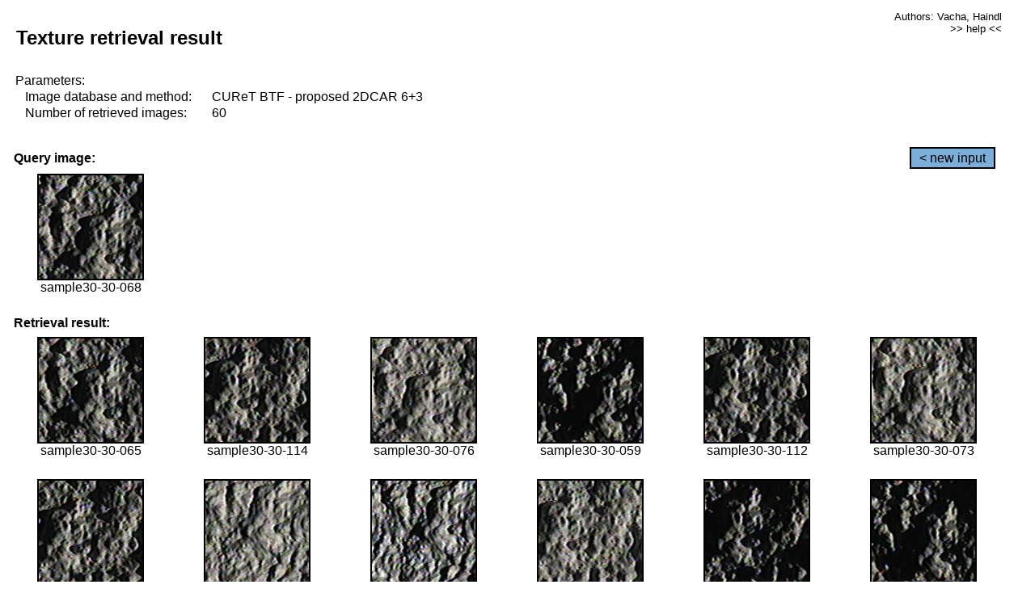

--- FILE ---
content_type: text/html;charset=UTF-8
request_url: http://cbir.utia.cas.cz/retrievalWebDemoCuret/RetrieveImages?database=0&database2=-1&input=2705&number=60&paging=11
body_size: 48782
content:


<!DOCTYPE HTML PUBLIC "-//W3C//DTD HTML 4.01 Transitional//EN"
"http://www.w3.org/TR/html4/loose.dtd">

<html>
  <head>
        <LINK REL="stylesheet" TYPE="text/css" HREF="retr.css">
    <meta http-equiv="Content-Type" content="text/html; charset=UTF-8">
    <title>Demonstration of MRF Illumination Invariants - http://ro.utia.cz/</title>
    <script>
     function toggleHelp() {
       var obj = document.getElementById('help');
	if (obj.style.display == 'none') {
          obj.style.display = 'block';
	} else {
          obj.style.display = 'none';
	}
     }
    </script>

  </head>
  <body>
     <div onclick="toggleHelp()" id="help" style="position:absolute; display:none; width:70%; height:70%; margin:5% 10%; auto; background-color:lightgray; border:1px solid darkgray; padding:2em;">
	<h1>Help</h1>
        <a href="#" style="display:block; position:absolute; top: 10px; right:10px; border:1px solid gray; padding: 2px 2px 2px 2px; text-decoration: none; color: black">x</a>
        <br>
        <p>This demonstration shows retrieval of similar textures, regardless illumination conditions.
        </p>
        
        <p>
           The CUReT texture database consists of images of 61 materials, each acquired under 92
           different illumination and viewpoint directions.
        </p>
        
        <p>
           Click on the image and system will find other similar images. The images
           are considered to be similar if the structure is similar,
           regardless colour or direction of illumination.
           The result images are ordered from left to right and than top to bottom.
           The first is image is the most similar and than dissimilarity increases.
        </p>
        <p>
           More details on algorithm of finding similar images can be found in the published
           <a href="./">articles</a>.
        </p>
        <br>
        <br>
        <br>
        <br>
        <br>
        <br>
        <br>
        <br>
        <br>
        version: October 22, 2009
 </div>
    
    <table border="0" cellpadding="3" width="98%">
      <tbody>
        <tr><td colspan="4">
            <h2>&nbsp;Texture retrieval result</h2>
          </td><td align="right" valign="top" colspan="2">
            <small><a href="./" class="authors">Authors: Vacha, Haindl</a></small><br>
            <small><a href="#" class="help" onclick="toggleHelp(); return false;">>> help <<</a></small>
        </td></tr>
        <!-- parameters -->
        <tr><td colspan="6">
            <table border="0" cellpadding="0" width="100%"><tbody>
                <tr><td>
                    &nbsp;Parameters:<br/>
                </td></tr>
                <tr><td nowrap>
                    &nbsp;&nbsp;&nbsp;&nbsp;Image database and method:&nbsp;
                  </td><td width="80%">
                    CUReT BTF - proposed 2DCAR 6+3
                  </td>
                  
                </tr>
                <tr><td nowrap>
                    &nbsp;&nbsp;&nbsp;&nbsp;Number of retrieved images:&nbsp;
                  </td><td>
                    60
                  </td>
                </tr>
            </tbody></table>
          </td>
        </tr>
        <tr><td colspan="6">
            <br/>
          </td>
        </tr>
        <!-- query image -->
        <tr><td colspan="5">
            <b>&nbsp;Query image:<br/></b>
            
          </td>
          <td align="right" class="tdbutton">
            <a href="ShowInput?database=0&database2=-1&number=60&paging=11" class="button">&lt; new input</a>
            &nbsp;
          </td>
        </tr>
        <tr><td align="center" valign="top">
            <img src="http://cbir.utia.cas.cz:80/retrievalDemo-data/e16-icip/texs/all/sample30-30-068.jpg" alt="sample30-30-068" title="Name:&nbsp;sample30-30-068,&#13;Number:&nbsp;2705,&#13;Class:&nbsp;sample30" class="texture"
                   
                   
              />
            <br/>sample30-30-068
            <br/><br/>
          </td>
        </tr>
        <!--tr><td colspan="6">
            <br/>
          </td>
        </tr-->
        <!-- result images -->
        
        <tr><td colspan="6">
            <b>&nbsp;Retrieval result:</b>
          </td>
          
        </tr>
        
        <tr>
          
          <td align="center" width="16.666666666666668%"
                    
                        valign="top"
                   
              >
            
            <a href="RetrieveImages?database=0&database2=-1&input=2704&number=60&paging=11">
              <img src="http://cbir.utia.cas.cz:80/retrievalDemo-data/e16-icip/texs/all/sample30-30-065.jpg" alt="sample30-30-065" title="Position:&nbsp;1,&#13;Name:&nbsp;sample30-30-065,&#13;Number:&nbsp;2704,&#13;Distance:&nbsp;304.686,&#13;Class:&nbsp;sample30" class="texture"
                   
                   
                   />
            </a>
            <div>sample30-30-065</div>
            &nbsp;
            
            
          </td>
          
          <td align="center" width="16.666666666666668%"
                    
                        valign="top"
                   
              >
            
            <a href="RetrieveImages?database=0&database2=-1&input=2728&number=60&paging=11">
              <img src="http://cbir.utia.cas.cz:80/retrievalDemo-data/e16-icip/texs/all/sample30-30-114.jpg" alt="sample30-30-114" title="Position:&nbsp;2,&#13;Name:&nbsp;sample30-30-114,&#13;Number:&nbsp;2728,&#13;Distance:&nbsp;305.379,&#13;Class:&nbsp;sample30" class="texture"
                   
                   
                   />
            </a>
            <div>sample30-30-114</div>
            &nbsp;
            
            
          </td>
          
          <td align="center" width="16.666666666666668%"
                    
                        valign="top"
                   
              >
            
            <a href="RetrieveImages?database=0&database2=-1&input=2708&number=60&paging=11">
              <img src="http://cbir.utia.cas.cz:80/retrievalDemo-data/e16-icip/texs/all/sample30-30-076.jpg" alt="sample30-30-076" title="Position:&nbsp;3,&#13;Name:&nbsp;sample30-30-076,&#13;Number:&nbsp;2708,&#13;Distance:&nbsp;306.296,&#13;Class:&nbsp;sample30" class="texture"
                   
                   
                   />
            </a>
            <div>sample30-30-076</div>
            &nbsp;
            
            
          </td>
          
          <td align="center" width="16.666666666666668%"
                    
                        valign="top"
                   
              >
            
            <a href="RetrieveImages?database=0&database2=-1&input=2701&number=60&paging=11">
              <img src="http://cbir.utia.cas.cz:80/retrievalDemo-data/e16-icip/texs/all/sample30-30-059.jpg" alt="sample30-30-059" title="Position:&nbsp;4,&#13;Name:&nbsp;sample30-30-059,&#13;Number:&nbsp;2701,&#13;Distance:&nbsp;309.937,&#13;Class:&nbsp;sample30" class="texture"
                   
                   
                   />
            </a>
            <div>sample30-30-059</div>
            &nbsp;
            
            
          </td>
          
          <td align="center" width="16.666666666666668%"
                    
                        valign="top"
                   
              >
            
            <a href="RetrieveImages?database=0&database2=-1&input=2727&number=60&paging=11">
              <img src="http://cbir.utia.cas.cz:80/retrievalDemo-data/e16-icip/texs/all/sample30-30-112.jpg" alt="sample30-30-112" title="Position:&nbsp;5,&#13;Name:&nbsp;sample30-30-112,&#13;Number:&nbsp;2727,&#13;Distance:&nbsp;315.299,&#13;Class:&nbsp;sample30" class="texture"
                   
                   
                   />
            </a>
            <div>sample30-30-112</div>
            &nbsp;
            
            
          </td>
          
          <td align="center" width="16.666666666666668%"
                    
                        valign="top"
                   
              >
            
            <a href="RetrieveImages?database=0&database2=-1&input=2707&number=60&paging=11">
              <img src="http://cbir.utia.cas.cz:80/retrievalDemo-data/e16-icip/texs/all/sample30-30-073.jpg" alt="sample30-30-073" title="Position:&nbsp;6,&#13;Name:&nbsp;sample30-30-073,&#13;Number:&nbsp;2707,&#13;Distance:&nbsp;321.128,&#13;Class:&nbsp;sample30" class="texture"
                   
                   
                   />
            </a>
            <div>sample30-30-073</div>
            &nbsp;
            
            
          </td>
          
          
          
        </tr>
        
        <tr>
          
          <td align="center" width="16.666666666666668%"
                    
                        valign="top"
                   
              >
            
            <a href="RetrieveImages?database=0&database2=-1&input=2729&number=60&paging=11">
              <img src="http://cbir.utia.cas.cz:80/retrievalDemo-data/e16-icip/texs/all/sample30-30-116.jpg" alt="sample30-30-116" title="Position:&nbsp;7,&#13;Name:&nbsp;sample30-30-116,&#13;Number:&nbsp;2729,&#13;Distance:&nbsp;324.358,&#13;Class:&nbsp;sample30" class="texture"
                   
                   
                   />
            </a>
            <div>sample30-30-116</div>
            &nbsp;
            
            
          </td>
          
          <td align="center" width="16.666666666666668%"
                    
                        valign="top"
                   
              >
            
            <a href="RetrieveImages?database=0&database2=-1&input=2676&number=60&paging=11">
              <img src="http://cbir.utia.cas.cz:80/retrievalDemo-data/e16-icip/texs/all/sample30-30-026.jpg" alt="sample30-30-026" title="Position:&nbsp;8,&#13;Name:&nbsp;sample30-30-026,&#13;Number:&nbsp;2676,&#13;Distance:&nbsp;324.545,&#13;Class:&nbsp;sample30" class="texture"
                   
                   
                   />
            </a>
            <div>sample30-30-026</div>
            &nbsp;
            
            
          </td>
          
          <td align="center" width="16.666666666666668%"
                    
                        valign="top"
                   
              >
            
            <a href="RetrieveImages?database=0&database2=-1&input=2670&number=60&paging=11">
              <img src="http://cbir.utia.cas.cz:80/retrievalDemo-data/e16-icip/texs/all/sample30-30-014.jpg" alt="sample30-30-014" title="Position:&nbsp;9,&#13;Name:&nbsp;sample30-30-014,&#13;Number:&nbsp;2670,&#13;Distance:&nbsp;325.136,&#13;Class:&nbsp;sample30" class="texture"
                   
                   
                   />
            </a>
            <div>sample30-30-014</div>
            &nbsp;
            
            
          </td>
          
          <td align="center" width="16.666666666666668%"
                    
                        valign="top"
                   
              >
            
            <a href="RetrieveImages?database=0&database2=-1&input=2732&number=60&paging=11">
              <img src="http://cbir.utia.cas.cz:80/retrievalDemo-data/e16-icip/texs/all/sample30-30-121.jpg" alt="sample30-30-121" title="Position:&nbsp;10,&#13;Name:&nbsp;sample30-30-121,&#13;Number:&nbsp;2732,&#13;Distance:&nbsp;328.521,&#13;Class:&nbsp;sample30" class="texture"
                   
                   
                   />
            </a>
            <div>sample30-30-121</div>
            &nbsp;
            
            
          </td>
          
          <td align="center" width="16.666666666666668%"
                    
                        valign="top"
                   
              >
            
            <a href="RetrieveImages?database=0&database2=-1&input=2725&number=60&paging=11">
              <img src="http://cbir.utia.cas.cz:80/retrievalDemo-data/e16-icip/texs/all/sample30-30-106.jpg" alt="sample30-30-106" title="Position:&nbsp;11,&#13;Name:&nbsp;sample30-30-106,&#13;Number:&nbsp;2725,&#13;Distance:&nbsp;328.958,&#13;Class:&nbsp;sample30" class="texture"
                   
                   
                   />
            </a>
            <div>sample30-30-106</div>
            &nbsp;
            
            
          </td>
          
          <td align="center" width="16.666666666666668%"
                    
                        valign="top"
                   
              >
            
            <a href="RetrieveImages?database=0&database2=-1&input=2700&number=60&paging=11">
              <img src="http://cbir.utia.cas.cz:80/retrievalDemo-data/e16-icip/texs/all/sample30-30-057.jpg" alt="sample30-30-057" title="Position:&nbsp;12,&#13;Name:&nbsp;sample30-30-057,&#13;Number:&nbsp;2700,&#13;Distance:&nbsp;329.037,&#13;Class:&nbsp;sample30" class="texture"
                   
                   
                   />
            </a>
            <div>sample30-30-057</div>
            &nbsp;
            
            
          </td>
          
          
          
        </tr>
        
        <tr>
          
          <td align="center" width="16.666666666666668%"
                    
                        valign="top"
                   
              >
            
            <a href="RetrieveImages?database=0&database2=-1&input=2711&number=60&paging=11">
              <img src="http://cbir.utia.cas.cz:80/retrievalDemo-data/e16-icip/texs/all/sample30-30-081.jpg" alt="sample30-30-081" title="Position:&nbsp;13,&#13;Name:&nbsp;sample30-30-081,&#13;Number:&nbsp;2711,&#13;Distance:&nbsp;330.203,&#13;Class:&nbsp;sample30" class="texture"
                   
                   
                   />
            </a>
            <div>sample30-30-081</div>
            &nbsp;
            
            
          </td>
          
          <td align="center" width="16.666666666666668%"
                    
                        valign="top"
                   
              >
            
            <a href="RetrieveImages?database=0&database2=-1&input=2702&number=60&paging=11">
              <img src="http://cbir.utia.cas.cz:80/retrievalDemo-data/e16-icip/texs/all/sample30-30-061.jpg" alt="sample30-30-061" title="Position:&nbsp;14,&#13;Name:&nbsp;sample30-30-061,&#13;Number:&nbsp;2702,&#13;Distance:&nbsp;330.492,&#13;Class:&nbsp;sample30" class="texture"
                   
                   
                   />
            </a>
            <div>sample30-30-061</div>
            &nbsp;
            
            
          </td>
          
          <td align="center" width="16.666666666666668%"
                    
                        valign="top"
                   
              >
            
            <a href="RetrieveImages?database=0&database2=-1&input=2731&number=60&paging=11">
              <img src="http://cbir.utia.cas.cz:80/retrievalDemo-data/e16-icip/texs/all/sample30-30-119.jpg" alt="sample30-30-119" title="Position:&nbsp;15,&#13;Name:&nbsp;sample30-30-119,&#13;Number:&nbsp;2731,&#13;Distance:&nbsp;330.499,&#13;Class:&nbsp;sample30" class="texture"
                   
                   
                   />
            </a>
            <div>sample30-30-119</div>
            &nbsp;
            
            
          </td>
          
          <td align="center" width="16.666666666666668%"
                    
                        valign="top"
                   
              >
            
            <a href="RetrieveImages?database=0&database2=-1&input=2674&number=60&paging=11">
              <img src="http://cbir.utia.cas.cz:80/retrievalDemo-data/e16-icip/texs/all/sample30-30-022.jpg" alt="sample30-30-022" title="Position:&nbsp;16,&#13;Name:&nbsp;sample30-30-022,&#13;Number:&nbsp;2674,&#13;Distance:&nbsp;333.345,&#13;Class:&nbsp;sample30" class="texture"
                   
                   
                   />
            </a>
            <div>sample30-30-022</div>
            &nbsp;
            
            
          </td>
          
          <td align="center" width="16.666666666666668%"
                    
                        valign="top"
                   
              >
            
            <a href="RetrieveImages?database=0&database2=-1&input=2747&number=60&paging=11">
              <img src="http://cbir.utia.cas.cz:80/retrievalDemo-data/e16-icip/texs/all/sample30-30-152.jpg" alt="sample30-30-152" title="Position:&nbsp;17,&#13;Name:&nbsp;sample30-30-152,&#13;Number:&nbsp;2747,&#13;Distance:&nbsp;335.547,&#13;Class:&nbsp;sample30" class="texture"
                   
                   
                   />
            </a>
            <div>sample30-30-152</div>
            &nbsp;
            
            
          </td>
          
          <td align="center" width="16.666666666666668%"
                    
                        valign="top"
                   
              >
            
            <a href="RetrieveImages?database=0&database2=-1&input=2680&number=60&paging=11">
              <img src="http://cbir.utia.cas.cz:80/retrievalDemo-data/e16-icip/texs/all/sample30-30-033.jpg" alt="sample30-30-033" title="Position:&nbsp;18,&#13;Name:&nbsp;sample30-30-033,&#13;Number:&nbsp;2680,&#13;Distance:&nbsp;336.732,&#13;Class:&nbsp;sample30" class="texture"
                   
                   
                   />
            </a>
            <div>sample30-30-033</div>
            &nbsp;
            
            
          </td>
          
          
          
        </tr>
        
        <tr>
          
          <td align="center" width="16.666666666666668%"
                    
                        valign="top"
                   
              >
            
            <a href="RetrieveImages?database=0&database2=-1&input=4540&number=60&paging=11">
              <img src="http://cbir.utia.cas.cz:80/retrievalDemo-data/e16-icip/texs/all/sample50-50-057.jpg" alt="sample50-50-057" title="Position:&nbsp;19,&#13;Name:&nbsp;sample50-50-057,&#13;Number:&nbsp;4540,&#13;Distance:&nbsp;337.886,&#13;Class:&nbsp;sample50" class="texture"
                   
                   
                   />
            </a>
            <div>sample50-50-057</div>
            &nbsp;
            
            
          </td>
          
          <td align="center" width="16.666666666666668%"
                    
                        valign="top"
                   
              >
            
            <a href="RetrieveImages?database=0&database2=-1&input=979&number=60&paging=11">
              <img src="http://cbir.utia.cas.cz:80/retrievalDemo-data/e16-icip/texs/all/sample11-11-112.jpg" alt="sample11-11-112" title="Position:&nbsp;20,&#13;Name:&nbsp;sample11-11-112,&#13;Number:&nbsp;979,&#13;Distance:&nbsp;344.119,&#13;Class:&nbsp;sample11" class="texture"
                   
                   
                   />
            </a>
            <div>sample11-11-112</div>
            &nbsp;
            
            
          </td>
          
          <td align="center" width="16.666666666666668%"
                    
                        valign="top"
                   
              >
            
            <a href="RetrieveImages?database=0&database2=-1&input=2735&number=60&paging=11">
              <img src="http://cbir.utia.cas.cz:80/retrievalDemo-data/e16-icip/texs/all/sample30-30-125.jpg" alt="sample30-30-125" title="Position:&nbsp;21,&#13;Name:&nbsp;sample30-30-125,&#13;Number:&nbsp;2735,&#13;Distance:&nbsp;344.315,&#13;Class:&nbsp;sample30" class="texture"
                   
                   
                   />
            </a>
            <div>sample30-30-125</div>
            &nbsp;
            
            
          </td>
          
          <td align="center" width="16.666666666666668%"
                    
                        valign="top"
                   
              >
            
            <a href="RetrieveImages?database=0&database2=-1&input=976&number=60&paging=11">
              <img src="http://cbir.utia.cas.cz:80/retrievalDemo-data/e16-icip/texs/all/sample11-11-104.jpg" alt="sample11-11-104" title="Position:&nbsp;22,&#13;Name:&nbsp;sample11-11-104,&#13;Number:&nbsp;976,&#13;Distance:&nbsp;344.74,&#13;Class:&nbsp;sample11" class="texture"
                   
                   
                   />
            </a>
            <div>sample11-11-104</div>
            &nbsp;
            
            
          </td>
          
          <td align="center" width="16.666666666666668%"
                    
                        valign="top"
                   
              >
            
            <a href="RetrieveImages?database=0&database2=-1&input=2724&number=60&paging=11">
              <img src="http://cbir.utia.cas.cz:80/retrievalDemo-data/e16-icip/texs/all/sample30-30-104.jpg" alt="sample30-30-104" title="Position:&nbsp;23,&#13;Name:&nbsp;sample30-30-104,&#13;Number:&nbsp;2724,&#13;Distance:&nbsp;344.876,&#13;Class:&nbsp;sample30" class="texture"
                   
                   
                   />
            </a>
            <div>sample30-30-104</div>
            &nbsp;
            
            
          </td>
          
          <td align="center" width="16.666666666666668%"
                    
                        valign="top"
                   
              >
            
            <a href="RetrieveImages?database=0&database2=-1&input=2748&number=60&paging=11">
              <img src="http://cbir.utia.cas.cz:80/retrievalDemo-data/e16-icip/texs/all/sample30-30-154.jpg" alt="sample30-30-154" title="Position:&nbsp;24,&#13;Name:&nbsp;sample30-30-154,&#13;Number:&nbsp;2748,&#13;Distance:&nbsp;345.343,&#13;Class:&nbsp;sample30" class="texture"
                   
                   
                   />
            </a>
            <div>sample30-30-154</div>
            &nbsp;
            
            
          </td>
          
          
          
        </tr>
        
        <tr>
          
          <td align="center" width="16.666666666666668%"
                    
                        valign="top"
                   
              >
            
            <a href="RetrieveImages?database=0&database2=-1&input=2743&number=60&paging=11">
              <img src="http://cbir.utia.cas.cz:80/retrievalDemo-data/e16-icip/texs/all/sample30-30-145.jpg" alt="sample30-30-145" title="Position:&nbsp;25,&#13;Name:&nbsp;sample30-30-145,&#13;Number:&nbsp;2743,&#13;Distance:&nbsp;345.604,&#13;Class:&nbsp;sample30" class="texture"
                   
                   
                   />
            </a>
            <div>sample30-30-145</div>
            &nbsp;
            
            
          </td>
          
          <td align="center" width="16.666666666666668%"
                    
                        valign="top"
                   
              >
            
            <a href="RetrieveImages?database=0&database2=-1&input=981&number=60&paging=11">
              <img src="http://cbir.utia.cas.cz:80/retrievalDemo-data/e16-icip/texs/all/sample11-11-116.jpg" alt="sample11-11-116" title="Position:&nbsp;26,&#13;Name:&nbsp;sample11-11-116,&#13;Number:&nbsp;981,&#13;Distance:&nbsp;345.823,&#13;Class:&nbsp;sample11" class="texture"
                   
                   
                   />
            </a>
            <div>sample11-11-116</div>
            &nbsp;
            
            
          </td>
          
          <td align="center" width="16.666666666666668%"
                    
                        valign="top"
                   
              >
            
            <a href="RetrieveImages?database=0&database2=-1&input=4584&number=60&paging=11">
              <img src="http://cbir.utia.cas.cz:80/retrievalDemo-data/e16-icip/texs/all/sample50-50-147.jpg" alt="sample50-50-147" title="Position:&nbsp;27,&#13;Name:&nbsp;sample50-50-147,&#13;Number:&nbsp;4584,&#13;Distance:&nbsp;346.772,&#13;Class:&nbsp;sample50" class="texture"
                   
                   
                   />
            </a>
            <div>sample50-50-147</div>
            &nbsp;
            
            
          </td>
          
          <td align="center" width="16.666666666666668%"
                    
                        valign="top"
                   
              >
            
            <a href="RetrieveImages?database=0&database2=-1&input=980&number=60&paging=11">
              <img src="http://cbir.utia.cas.cz:80/retrievalDemo-data/e16-icip/texs/all/sample11-11-114.jpg" alt="sample11-11-114" title="Position:&nbsp;28,&#13;Name:&nbsp;sample11-11-114,&#13;Number:&nbsp;980,&#13;Distance:&nbsp;347.924,&#13;Class:&nbsp;sample11" class="texture"
                   
                   
                   />
            </a>
            <div>sample11-11-114</div>
            &nbsp;
            
            
          </td>
          
          <td align="center" width="16.666666666666668%"
                    
                        valign="top"
                   
              >
            
            <a href="RetrieveImages?database=0&database2=-1&input=4109&number=60&paging=11">
              <img src="http://cbir.utia.cas.cz:80/retrievalDemo-data/e16-icip/texs/all/sample45-45-116.jpg" alt="sample45-45-116" title="Position:&nbsp;29,&#13;Name:&nbsp;sample45-45-116,&#13;Number:&nbsp;4109,&#13;Distance:&nbsp;348.89,&#13;Class:&nbsp;sample45" class="texture"
                   
                   
                   />
            </a>
            <div>sample45-45-116</div>
            &nbsp;
            
            
          </td>
          
          <td align="center" width="16.666666666666668%"
                    
                        valign="top"
                   
              >
            
            <a href="RetrieveImages?database=0&database2=-1&input=4564&number=60&paging=11">
              <img src="http://cbir.utia.cas.cz:80/retrievalDemo-data/e16-icip/texs/all/sample50-50-104.jpg" alt="sample50-50-104" title="Position:&nbsp;30,&#13;Name:&nbsp;sample50-50-104,&#13;Number:&nbsp;4564,&#13;Distance:&nbsp;348.913,&#13;Class:&nbsp;sample50" class="texture"
                   
                   
                   />
            </a>
            <div>sample50-50-104</div>
            &nbsp;
            
            
          </td>
          
          
          
        </tr>
        
        <tr>
          
          <td align="center" width="16.666666666666668%"
                    
                        valign="top"
                   
              >
            
            <a href="RetrieveImages?database=0&database2=-1&input=4583&number=60&paging=11">
              <img src="http://cbir.utia.cas.cz:80/retrievalDemo-data/e16-icip/texs/all/sample50-50-145.jpg" alt="sample50-50-145" title="Position:&nbsp;31,&#13;Name:&nbsp;sample50-50-145,&#13;Number:&nbsp;4583,&#13;Distance:&nbsp;349.085,&#13;Class:&nbsp;sample50" class="texture"
                   
                   
                   />
            </a>
            <div>sample50-50-145</div>
            &nbsp;
            
            
          </td>
          
          <td align="center" width="16.666666666666668%"
                    
                        valign="top"
                   
              >
            
            <a href="RetrieveImages?database=0&database2=-1&input=4107&number=60&paging=11">
              <img src="http://cbir.utia.cas.cz:80/retrievalDemo-data/e16-icip/texs/all/sample45-45-112.jpg" alt="sample45-45-112" title="Position:&nbsp;32,&#13;Name:&nbsp;sample45-45-112,&#13;Number:&nbsp;4107,&#13;Distance:&nbsp;349.888,&#13;Class:&nbsp;sample45" class="texture"
                   
                   
                   />
            </a>
            <div>sample45-45-112</div>
            &nbsp;
            
            
          </td>
          
          <td align="center" width="16.666666666666668%"
                    
                        valign="top"
                   
              >
            
            <a href="RetrieveImages?database=0&database2=-1&input=2746&number=60&paging=11">
              <img src="http://cbir.utia.cas.cz:80/retrievalDemo-data/e16-icip/texs/all/sample30-30-150.jpg" alt="sample30-30-150" title="Position:&nbsp;33,&#13;Name:&nbsp;sample30-30-150,&#13;Number:&nbsp;2746,&#13;Distance:&nbsp;350.084,&#13;Class:&nbsp;sample30" class="texture"
                   
                   
                   />
            </a>
            <div>sample30-30-150</div>
            &nbsp;
            
            
          </td>
          
          <td align="center" width="16.666666666666668%"
                    
                        valign="top"
                   
              >
            
            <a href="RetrieveImages?database=0&database2=-1&input=4085&number=60&paging=11">
              <img src="http://cbir.utia.cas.cz:80/retrievalDemo-data/e16-icip/texs/all/sample45-45-068.jpg" alt="sample45-45-068" title="Position:&nbsp;34,&#13;Name:&nbsp;sample45-45-068,&#13;Number:&nbsp;4085,&#13;Distance:&nbsp;350.39,&#13;Class:&nbsp;sample45" class="texture"
                   
                   
                   />
            </a>
            <div>sample45-45-068</div>
            &nbsp;
            
            
          </td>
          
          <td align="center" width="16.666666666666668%"
                    
                        valign="top"
                   
              >
            
            <a href="RetrieveImages?database=0&database2=-1&input=4544&number=60&paging=11">
              <img src="http://cbir.utia.cas.cz:80/retrievalDemo-data/e16-icip/texs/all/sample50-50-065.jpg" alt="sample50-50-065" title="Position:&nbsp;35,&#13;Name:&nbsp;sample50-50-065,&#13;Number:&nbsp;4544,&#13;Distance:&nbsp;352.808,&#13;Class:&nbsp;sample50" class="texture"
                   
                   
                   />
            </a>
            <div>sample50-50-065</div>
            &nbsp;
            
            
          </td>
          
          <td align="center" width="16.666666666666668%"
                    
                        valign="top"
                   
              >
            
            <a href="RetrieveImages?database=0&database2=-1&input=2744&number=60&paging=11">
              <img src="http://cbir.utia.cas.cz:80/retrievalDemo-data/e16-icip/texs/all/sample30-30-147.jpg" alt="sample30-30-147" title="Position:&nbsp;36,&#13;Name:&nbsp;sample30-30-147,&#13;Number:&nbsp;2744,&#13;Distance:&nbsp;352.828,&#13;Class:&nbsp;sample30" class="texture"
                   
                   
                   />
            </a>
            <div>sample30-30-147</div>
            &nbsp;
            
            
          </td>
          
          
          
        </tr>
        
        <tr>
          
          <td align="center" width="16.666666666666668%"
                    
                        valign="top"
                   
              >
            
            <a href="RetrieveImages?database=0&database2=-1&input=2703&number=60&paging=11">
              <img src="http://cbir.utia.cas.cz:80/retrievalDemo-data/e16-icip/texs/all/sample30-30-063.jpg" alt="sample30-30-063" title="Position:&nbsp;37,&#13;Name:&nbsp;sample30-30-063,&#13;Number:&nbsp;2703,&#13;Distance:&nbsp;353.325,&#13;Class:&nbsp;sample30" class="texture"
                   
                   
                   />
            </a>
            <div>sample30-30-063</div>
            &nbsp;
            
            
          </td>
          
          <td align="center" width="16.666666666666668%"
                    
                        valign="top"
                   
              >
            
            <a href="RetrieveImages?database=0&database2=-1&input=2668&number=60&paging=11">
              <img src="http://cbir.utia.cas.cz:80/retrievalDemo-data/e16-icip/texs/all/sample30-30-002.jpg" alt="sample30-30-002" title="Position:&nbsp;38,&#13;Name:&nbsp;sample30-30-002,&#13;Number:&nbsp;2668,&#13;Distance:&nbsp;353.399,&#13;Class:&nbsp;sample30" class="texture"
                   
                   
                   />
            </a>
            <div>sample30-30-002</div>
            &nbsp;
            
            
          </td>
          
          <td align="center" width="16.666666666666668%"
                    
                        valign="top"
                   
              >
            
            <a href="RetrieveImages?database=0&database2=-1&input=2713&number=60&paging=11">
              <img src="http://cbir.utia.cas.cz:80/retrievalDemo-data/e16-icip/texs/all/sample30-30-085.jpg" alt="sample30-30-085" title="Position:&nbsp;39,&#13;Name:&nbsp;sample30-30-085,&#13;Number:&nbsp;2713,&#13;Distance:&nbsp;353.566,&#13;Class:&nbsp;sample30" class="texture"
                   
                   
                   />
            </a>
            <div>sample30-30-085</div>
            &nbsp;
            
            
          </td>
          
          <td align="center" width="16.666666666666668%"
                    
                        valign="top"
                   
              >
            
            <a href="RetrieveImages?database=0&database2=-1&input=2669&number=60&paging=11">
              <img src="http://cbir.utia.cas.cz:80/retrievalDemo-data/e16-icip/texs/all/sample30-30-011.jpg" alt="sample30-30-011" title="Position:&nbsp;40,&#13;Name:&nbsp;sample30-30-011,&#13;Number:&nbsp;2669,&#13;Distance:&nbsp;353.693,&#13;Class:&nbsp;sample30" class="texture"
                   
                   
                   />
            </a>
            <div>sample30-30-011</div>
            &nbsp;
            
            
          </td>
          
          <td align="center" width="16.666666666666668%"
                    
                        valign="top"
                   
              >
            
            <a href="RetrieveImages?database=0&database2=-1&input=4087&number=60&paging=11">
              <img src="http://cbir.utia.cas.cz:80/retrievalDemo-data/e16-icip/texs/all/sample45-45-073.jpg" alt="sample45-45-073" title="Position:&nbsp;41,&#13;Name:&nbsp;sample45-45-073,&#13;Number:&nbsp;4087,&#13;Distance:&nbsp;355.034,&#13;Class:&nbsp;sample45" class="texture"
                   
                   
                   />
            </a>
            <div>sample45-45-073</div>
            &nbsp;
            
            
          </td>
          
          <td align="center" width="16.666666666666668%"
                    
                        valign="top"
                   
              >
            
            <a href="RetrieveImages?database=0&database2=-1&input=4588&number=60&paging=11">
              <img src="http://cbir.utia.cas.cz:80/retrievalDemo-data/e16-icip/texs/all/sample50-50-154.jpg" alt="sample50-50-154" title="Position:&nbsp;42,&#13;Name:&nbsp;sample50-50-154,&#13;Number:&nbsp;4588,&#13;Distance:&nbsp;355.431,&#13;Class:&nbsp;sample50" class="texture"
                   
                   
                   />
            </a>
            <div>sample50-50-154</div>
            &nbsp;
            
            
          </td>
          
          
          
        </tr>
        
        <tr>
          
          <td align="center" width="16.666666666666668%"
                    
                        valign="top"
                   
              >
            
            <a href="RetrieveImages?database=0&database2=-1&input=984&number=60&paging=11">
              <img src="http://cbir.utia.cas.cz:80/retrievalDemo-data/e16-icip/texs/all/sample11-11-121.jpg" alt="sample11-11-121" title="Position:&nbsp;43,&#13;Name:&nbsp;sample11-11-121,&#13;Number:&nbsp;984,&#13;Distance:&nbsp;355.874,&#13;Class:&nbsp;sample11" class="texture"
                   
                   
                   />
            </a>
            <div>sample11-11-121</div>
            &nbsp;
            
            
          </td>
          
          <td align="center" width="16.666666666666668%"
                    
                        valign="top"
                   
              >
            
            <a href="RetrieveImages?database=0&database2=-1&input=953&number=60&paging=11">
              <img src="http://cbir.utia.cas.cz:80/retrievalDemo-data/e16-icip/texs/all/sample11-11-059.jpg" alt="sample11-11-059" title="Position:&nbsp;44,&#13;Name:&nbsp;sample11-11-059,&#13;Number:&nbsp;953,&#13;Distance:&nbsp;355.985,&#13;Class:&nbsp;sample11" class="texture"
                   
                   
                   />
            </a>
            <div>sample11-11-059</div>
            &nbsp;
            
            
          </td>
          
          <td align="center" width="16.666666666666668%"
                    
                        valign="top"
                   
              >
            
            <a href="RetrieveImages?database=0&database2=-1&input=4567&number=60&paging=11">
              <img src="http://cbir.utia.cas.cz:80/retrievalDemo-data/e16-icip/texs/all/sample50-50-112.jpg" alt="sample50-50-112" title="Position:&nbsp;45,&#13;Name:&nbsp;sample50-50-112,&#13;Number:&nbsp;4567,&#13;Distance:&nbsp;356.014,&#13;Class:&nbsp;sample50" class="texture"
                   
                   
                   />
            </a>
            <div>sample50-50-112</div>
            &nbsp;
            
            
          </td>
          
          <td align="center" width="16.666666666666668%"
                    
                        valign="top"
                   
              >
            
            <a href="RetrieveImages?database=0&database2=-1&input=4088&number=60&paging=11">
              <img src="http://cbir.utia.cas.cz:80/retrievalDemo-data/e16-icip/texs/all/sample45-45-076.jpg" alt="sample45-45-076" title="Position:&nbsp;46,&#13;Name:&nbsp;sample45-45-076,&#13;Number:&nbsp;4088,&#13;Distance:&nbsp;356.556,&#13;Class:&nbsp;sample45" class="texture"
                   
                   
                   />
            </a>
            <div>sample45-45-076</div>
            &nbsp;
            
            
          </td>
          
          <td align="center" width="16.666666666666668%"
                    
                        valign="top"
                   
              >
            
            <a href="RetrieveImages?database=0&database2=-1&input=4586&number=60&paging=11">
              <img src="http://cbir.utia.cas.cz:80/retrievalDemo-data/e16-icip/texs/all/sample50-50-150.jpg" alt="sample50-50-150" title="Position:&nbsp;47,&#13;Name:&nbsp;sample50-50-150,&#13;Number:&nbsp;4586,&#13;Distance:&nbsp;356.693,&#13;Class:&nbsp;sample50" class="texture"
                   
                   
                   />
            </a>
            <div>sample50-50-150</div>
            &nbsp;
            
            
          </td>
          
          <td align="center" width="16.666666666666668%"
                    
                        valign="top"
                   
              >
            
            <a href="RetrieveImages?database=0&database2=-1&input=4565&number=60&paging=11">
              <img src="http://cbir.utia.cas.cz:80/retrievalDemo-data/e16-icip/texs/all/sample50-50-106.jpg" alt="sample50-50-106" title="Position:&nbsp;48,&#13;Name:&nbsp;sample50-50-106,&#13;Number:&nbsp;4565,&#13;Distance:&nbsp;356.914,&#13;Class:&nbsp;sample50" class="texture"
                   
                   
                   />
            </a>
            <div>sample50-50-106</div>
            &nbsp;
            
            
          </td>
          
          
          
        </tr>
        
        <tr>
          
          <td align="center" width="16.666666666666668%"
                    
                        valign="top"
                   
              >
            
            <a href="RetrieveImages?database=0&database2=-1&input=983&number=60&paging=11">
              <img src="http://cbir.utia.cas.cz:80/retrievalDemo-data/e16-icip/texs/all/sample11-11-119.jpg" alt="sample11-11-119" title="Position:&nbsp;49,&#13;Name:&nbsp;sample11-11-119,&#13;Number:&nbsp;983,&#13;Distance:&nbsp;356.953,&#13;Class:&nbsp;sample11" class="texture"
                   
                   
                   />
            </a>
            <div>sample11-11-119</div>
            &nbsp;
            
            
          </td>
          
          <td align="center" width="16.666666666666668%"
                    
                        valign="top"
                   
              >
            
            <a href="RetrieveImages?database=0&database2=-1&input=2745&number=60&paging=11">
              <img src="http://cbir.utia.cas.cz:80/retrievalDemo-data/e16-icip/texs/all/sample30-30-149.jpg" alt="sample30-30-149" title="Position:&nbsp;50,&#13;Name:&nbsp;sample30-30-149,&#13;Number:&nbsp;2745,&#13;Distance:&nbsp;357.383,&#13;Class:&nbsp;sample30" class="texture"
                   
                   
                   />
            </a>
            <div>sample30-30-149</div>
            &nbsp;
            
            
          </td>
          
          <td align="center" width="16.666666666666668%"
                    
                        valign="top"
                   
              >
            
            <a href="RetrieveImages?database=0&database2=-1&input=956&number=60&paging=11">
              <img src="http://cbir.utia.cas.cz:80/retrievalDemo-data/e16-icip/texs/all/sample11-11-065.jpg" alt="sample11-11-065" title="Position:&nbsp;51,&#13;Name:&nbsp;sample11-11-065,&#13;Number:&nbsp;956,&#13;Distance:&nbsp;357.422,&#13;Class:&nbsp;sample11" class="texture"
                   
                   
                   />
            </a>
            <div>sample11-11-065</div>
            &nbsp;
            
            
          </td>
          
          <td align="center" width="16.666666666666668%"
                    
                        valign="top"
                   
              >
            
            <a href="RetrieveImages?database=0&database2=-1&input=4545&number=60&paging=11">
              <img src="http://cbir.utia.cas.cz:80/retrievalDemo-data/e16-icip/texs/all/sample50-50-068.jpg" alt="sample50-50-068" title="Position:&nbsp;52,&#13;Name:&nbsp;sample50-50-068,&#13;Number:&nbsp;4545,&#13;Distance:&nbsp;357.827,&#13;Class:&nbsp;sample50" class="texture"
                   
                   
                   />
            </a>
            <div>sample50-50-068</div>
            &nbsp;
            
            
          </td>
          
          <td align="center" width="16.666666666666668%"
                    
                        valign="top"
                   
              >
            
            <a href="RetrieveImages?database=0&database2=-1&input=4582&number=60&paging=11">
              <img src="http://cbir.utia.cas.cz:80/retrievalDemo-data/e16-icip/texs/all/sample50-50-143.jpg" alt="sample50-50-143" title="Position:&nbsp;53,&#13;Name:&nbsp;sample50-50-143,&#13;Number:&nbsp;4582,&#13;Distance:&nbsp;358.12,&#13;Class:&nbsp;sample50" class="texture"
                   
                   
                   />
            </a>
            <div>sample50-50-143</div>
            &nbsp;
            
            
          </td>
          
          <td align="center" width="16.666666666666668%"
                    
                        valign="top"
                   
              >
            
            <a href="RetrieveImages?database=0&database2=-1&input=957&number=60&paging=11">
              <img src="http://cbir.utia.cas.cz:80/retrievalDemo-data/e16-icip/texs/all/sample11-11-068.jpg" alt="sample11-11-068" title="Position:&nbsp;54,&#13;Name:&nbsp;sample11-11-068,&#13;Number:&nbsp;957,&#13;Distance:&nbsp;358.638,&#13;Class:&nbsp;sample11" class="texture"
                   
                   
                   />
            </a>
            <div>sample11-11-068</div>
            &nbsp;
            
            
          </td>
          
          
          
        </tr>
        
        <tr>
          
          <td align="center" width="16.666666666666668%"
                    
                        valign="top"
                   
              >
            
            <a href="RetrieveImages?database=0&database2=-1&input=2672&number=60&paging=11">
              <img src="http://cbir.utia.cas.cz:80/retrievalDemo-data/e16-icip/texs/all/sample30-30-017.jpg" alt="sample30-30-017" title="Position:&nbsp;55,&#13;Name:&nbsp;sample30-30-017,&#13;Number:&nbsp;2672,&#13;Distance:&nbsp;359.066,&#13;Class:&nbsp;sample30" class="texture"
                   
                   
                   />
            </a>
            <div>sample30-30-017</div>
            &nbsp;
            
            
          </td>
          
          <td align="center" width="16.666666666666668%"
                    
                        valign="top"
                   
              >
            
            <a href="RetrieveImages?database=0&database2=-1&input=4542&number=60&paging=11">
              <img src="http://cbir.utia.cas.cz:80/retrievalDemo-data/e16-icip/texs/all/sample50-50-061.jpg" alt="sample50-50-061" title="Position:&nbsp;56,&#13;Name:&nbsp;sample50-50-061,&#13;Number:&nbsp;4542,&#13;Distance:&nbsp;360.086,&#13;Class:&nbsp;sample50" class="texture"
                   
                   
                   />
            </a>
            <div>sample50-50-061</div>
            &nbsp;
            
            
          </td>
          
          <td align="center" width="16.666666666666668%"
                    
                        valign="top"
                   
              >
            
            <a href="RetrieveImages?database=0&database2=-1&input=4572&number=60&paging=11">
              <img src="http://cbir.utia.cas.cz:80/retrievalDemo-data/e16-icip/texs/all/sample50-50-121.jpg" alt="sample50-50-121" title="Position:&nbsp;57,&#13;Name:&nbsp;sample50-50-121,&#13;Number:&nbsp;4572,&#13;Distance:&nbsp;360.357,&#13;Class:&nbsp;sample50" class="texture"
                   
                   
                   />
            </a>
            <div>sample50-50-121</div>
            &nbsp;
            
            
          </td>
          
          <td align="center" width="16.666666666666668%"
                    
                        valign="top"
                   
              >
            
            <a href="RetrieveImages?database=0&database2=-1&input=4082&number=60&paging=11">
              <img src="http://cbir.utia.cas.cz:80/retrievalDemo-data/e16-icip/texs/all/sample45-45-061.jpg" alt="sample45-45-061" title="Position:&nbsp;58,&#13;Name:&nbsp;sample45-45-061,&#13;Number:&nbsp;4082,&#13;Distance:&nbsp;360.654,&#13;Class:&nbsp;sample45" class="texture"
                   
                   
                   />
            </a>
            <div>sample45-45-061</div>
            &nbsp;
            
            
          </td>
          
          <td align="center" width="16.666666666666668%"
                    
                        valign="top"
                   
              >
            
            <a href="RetrieveImages?database=0&database2=-1&input=4115&number=60&paging=11">
              <img src="http://cbir.utia.cas.cz:80/retrievalDemo-data/e16-icip/texs/all/sample45-45-125.jpg" alt="sample45-45-125" title="Position:&nbsp;59,&#13;Name:&nbsp;sample45-45-125,&#13;Number:&nbsp;4115,&#13;Distance:&nbsp;360.754,&#13;Class:&nbsp;sample45" class="texture"
                   
                   
                   />
            </a>
            <div>sample45-45-125</div>
            &nbsp;
            
            
          </td>
          
          <td align="center" width="16.666666666666668%"
                    
                        valign="top"
                   
              >
            
            <a href="RetrieveImages?database=0&database2=-1&input=4574&number=60&paging=11">
              <img src="http://cbir.utia.cas.cz:80/retrievalDemo-data/e16-icip/texs/all/sample50-50-123.jpg" alt="sample50-50-123" title="Position:&nbsp;60,&#13;Name:&nbsp;sample50-50-123,&#13;Number:&nbsp;4574,&#13;Distance:&nbsp;360.907,&#13;Class:&nbsp;sample50" class="texture"
                   
                   
                   />
            </a>
            <div>sample50-50-123</div>
            &nbsp;
            
            
          </td>
          
          
          
        </tr>
        
      </tbody>
    </table>

  </body>
</html>
